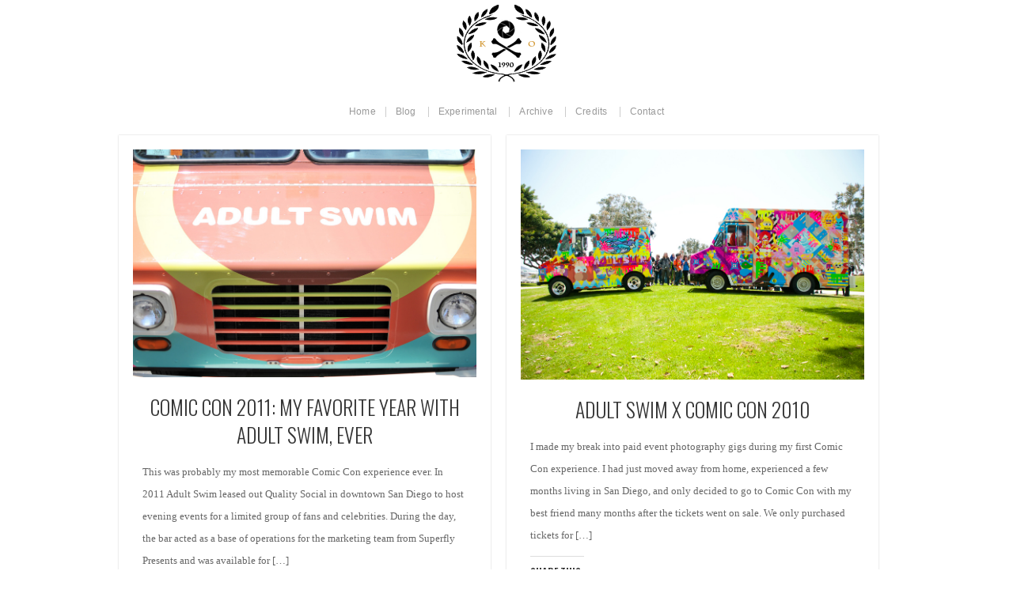

--- FILE ---
content_type: text/html; charset=UTF-8
request_url: http://artofsolven.com/tag/dj-kid-koala/
body_size: 7937
content:
<!doctype html>
<!-- paulirish.com/2008/conditional-stylesheets-vs-css-hacks-answer-neither/ -->
<!--[if lt IE 7]> <html class="no-js ie6 oldie" lang="en"> <![endif]-->
<!--[if IE 7]>    <html class="no-js ie7 oldie" lang="en"> <![endif]-->
<!--[if IE 8]>    <html class="no-js ie8 oldie" lang="en"> <![endif]-->
<!-- Consider adding an manifest.appcache: h5bp.com/d/Offline -->
<!--[if gt IE 8]><!--> <html class="no-js" lang="en"> <!--<![endif]-->

<head>

<meta charset="UTF-8">


<title>  DJ Kid Koala | Art of Solven</title>
<link rel="Shortcut Icon" href="http://artofsolven.com/wp-content/themes/organic_photographer_new/images/favicon.ico" type="image/x-icon">

<link rel="stylesheet" href="http://artofsolven.com/wp-content/themes/organic_photographer_new/style.css">
<link rel="stylesheet" href="http://artofsolven.com/wp-content/themes/organic_photographer_new/style-mobile.css">
<link rel="stylesheet" href="http://artofsolven.com/wp-content/themes/organic_photographer_new/css/organic-shortcodes.css">
<link rel="stylesheet" href="http://artofsolven.com/wp-content/themes/organic_photographer_new/css/pretty-photo.css">
<style type="text/css" media="screen">

body {
}

.container, .postarea.blog-full .blog-holder, .postarea.shop, .postarea.portfolio, .error-404, #footerfeed {
box-shadow: 0px 0px 2px #CCCCCC;-moz-box-shadow: 0px 0px 2px #CCCCCC;-webkit-box-shadow: 0px 0px 2px #CCCCCC;}

.container a, .container a:link, .container a:visited {
color: #000000;}

.container a:hover, .container a:focus, .container a:active, .sidebar ul.menu li a:hover, .sidebar ul.menu li ul.sub-menu li a:hover, 
.sidebar ul.menu .current_page_item a, .sidebar ul.menu .current-menu-item a, .social-icons a:hover i {
color: #66CCCC;}

.container h1 a, .container h2 a, .container h3 a, .container h4 a, .container h5 a, .container h6 a,
.container h1 a:link, .container h2 a:link, .container h3 a:link, .container h4 a:link, .container h5 a:link, .container h6 a:link,
.container h1 a:visited, .container h2 a:visited, .container h3 a:visited, .container h4 a:visited, .container h5 a:visited, .container h6 a:visited {
color: #333333;}

.container h1 a:hover, .container h2 a:hover, .container h3 a:hover, .container h4 a:hover, .container h5 a:hover, .container h6 a:hover,
.container h1 a:focus, .container h2 a:focus, .container h3 a:focus, .container h4 a:focus, .container h5 a:focus, .container h6 a:focus,
.container h1 a:active, .container h2 a:active, .container h3 a:active, .container h4 a:active, .container h5 a:active, .container h6 a:active {
color: #66CCCC;}

#submit:hover, #searchsubmit:hover, .reply a:hover, .gallery img:hover, .more-link:hover, .add-btn:hover, .home-btn:hover, .gform_wrapper input.button:hover {
background-color: #66CCCC !important;}
</style>
<!-- Icon Styles -->
<link rel="stylesheet" href="http://artofsolven.com/wp-content/themes/organic_photographer_new/css/font-awesome.css">
<link rel="stylesheet" href="http://artofsolven.com/wp-content/themes/organic_photographer_new/css/style-icons.css">

<!--[if lt IE 8]>
<link rel="stylesheet" href="http://artofsolven.com/wp-content/themes/organic_photographer_new/css/font-awesome-ie7.css">
<link rel="stylesheet" href="http://artofsolven.com/wp-content/themes/organic_photographer_new/css/organic-shortcodes-ie8.css">
<![endif]-->

<!-- IE Fix for HTML5 Tags -->
<!--[if lt IE 9]>
<script src="http://html5shiv.googlecode.com/svn/trunk/html5.js"></script>
<![endif]-->

<link rel='dns-prefetch' href='//s0.wp.com' />
<link rel='dns-prefetch' href='//s.gravatar.com' />
<link rel='dns-prefetch' href='//fonts.googleapis.com' />
<link rel='dns-prefetch' href='//s.w.org' />
<link rel="alternate" type="application/rss+xml" title="Art of Solven &raquo; Feed" href="http://artofsolven.com/feed/" />
<link rel="alternate" type="application/rss+xml" title="Art of Solven &raquo; Comments Feed" href="http://artofsolven.com/comments/feed/" />
<link rel="alternate" type="application/rss+xml" title="Art of Solven &raquo; DJ Kid Koala Tag Feed" href="http://artofsolven.com/tag/dj-kid-koala/feed/" />
		<script type="text/javascript">
			window._wpemojiSettings = {"baseUrl":"https:\/\/s.w.org\/images\/core\/emoji\/2.2.1\/72x72\/","ext":".png","svgUrl":"https:\/\/s.w.org\/images\/core\/emoji\/2.2.1\/svg\/","svgExt":".svg","source":{"concatemoji":"http:\/\/artofsolven.com\/wp-includes\/js\/wp-emoji-release.min.js?ver=4.7.29"}};
			!function(t,a,e){var r,n,i,o=a.createElement("canvas"),l=o.getContext&&o.getContext("2d");function c(t){var e=a.createElement("script");e.src=t,e.defer=e.type="text/javascript",a.getElementsByTagName("head")[0].appendChild(e)}for(i=Array("flag","emoji4"),e.supports={everything:!0,everythingExceptFlag:!0},n=0;n<i.length;n++)e.supports[i[n]]=function(t){var e,a=String.fromCharCode;if(!l||!l.fillText)return!1;switch(l.clearRect(0,0,o.width,o.height),l.textBaseline="top",l.font="600 32px Arial",t){case"flag":return(l.fillText(a(55356,56826,55356,56819),0,0),o.toDataURL().length<3e3)?!1:(l.clearRect(0,0,o.width,o.height),l.fillText(a(55356,57331,65039,8205,55356,57096),0,0),e=o.toDataURL(),l.clearRect(0,0,o.width,o.height),l.fillText(a(55356,57331,55356,57096),0,0),e!==o.toDataURL());case"emoji4":return l.fillText(a(55357,56425,55356,57341,8205,55357,56507),0,0),e=o.toDataURL(),l.clearRect(0,0,o.width,o.height),l.fillText(a(55357,56425,55356,57341,55357,56507),0,0),e!==o.toDataURL()}return!1}(i[n]),e.supports.everything=e.supports.everything&&e.supports[i[n]],"flag"!==i[n]&&(e.supports.everythingExceptFlag=e.supports.everythingExceptFlag&&e.supports[i[n]]);e.supports.everythingExceptFlag=e.supports.everythingExceptFlag&&!e.supports.flag,e.DOMReady=!1,e.readyCallback=function(){e.DOMReady=!0},e.supports.everything||(r=function(){e.readyCallback()},a.addEventListener?(a.addEventListener("DOMContentLoaded",r,!1),t.addEventListener("load",r,!1)):(t.attachEvent("onload",r),a.attachEvent("onreadystatechange",function(){"complete"===a.readyState&&e.readyCallback()})),(r=e.source||{}).concatemoji?c(r.concatemoji):r.wpemoji&&r.twemoji&&(c(r.twemoji),c(r.wpemoji)))}(window,document,window._wpemojiSettings);
		</script>
		<style type="text/css">
img.wp-smiley,
img.emoji {
	display: inline !important;
	border: none !important;
	box-shadow: none !important;
	height: 1em !important;
	width: 1em !important;
	margin: 0 .07em !important;
	vertical-align: -0.1em !important;
	background: none !important;
	padding: 0 !important;
}
</style>
<link rel='stylesheet' id='dashicons-css'  href='http://artofsolven.com/wp-includes/css/dashicons.min.css?ver=4.7.29' type='text/css' media='all' />
<link rel='stylesheet' id='thickbox-css'  href='http://artofsolven.com/wp-includes/js/thickbox/thickbox.css?ver=4.7.29' type='text/css' media='all' />
<link rel='stylesheet' id='oswald-css'  href='http://fonts.googleapis.com/css?family=Oswald%3A400%2C700%2C300&#038;ver=4.7.29' type='text/css' media='all' />
<link rel='stylesheet' id='social-logos-css'  href='http://artofsolven.com/wp-content/plugins/jetpack/_inc/social-logos/social-logos.min.css?ver=1' type='text/css' media='all' />
<link rel='stylesheet' id='jetpack_css-css'  href='http://artofsolven.com/wp-content/plugins/jetpack/css/jetpack.css?ver=4.8.5' type='text/css' media='all' />
<script type='text/javascript' src='http://artofsolven.com/wp-content/plugins/jquery-updater/js/jquery-3.2.1.min.js?ver=3.2.1'></script>
<script type='text/javascript' src='http://artofsolven.com/wp-content/plugins/jquery-updater/js/jquery-migrate-3.0.0.min.js?ver=3.0.0'></script>
<script type='text/javascript' src='http://artofsolven.com/wp-content/themes/organic_photographer_new/js/jquery.custom.js?ver=4.7.29'></script>
<script type='text/javascript' src='http://artofsolven.com/wp-content/themes/organic_photographer_new/js/jquery.imagesloaded.min.js?ver=4.7.29'></script>
<script type='text/javascript' src='http://artofsolven.com/wp-content/themes/organic_photographer_new/js/superfish.js?ver=4.7.29'></script>
<script type='text/javascript' src='http://artofsolven.com/wp-content/themes/organic_photographer_new/js/hoverIntent.js?ver=4.7.29'></script>
<script type='text/javascript' src='http://artofsolven.com/wp-content/themes/organic_photographer_new/js/retina.js?ver=4.7.29'></script>
<link rel='https://api.w.org/' href='http://artofsolven.com/wp-json/' />
<link rel="EditURI" type="application/rsd+xml" title="RSD" href="http://artofsolven.com/xmlrpc.php?rsd" />
<link rel="wlwmanifest" type="application/wlwmanifest+xml" href="http://artofsolven.com/wp-includes/wlwmanifest.xml" /> 
<meta name="generator" content="WordPress 4.7.29" />

<link rel='dns-prefetch' href='//v0.wordpress.com'>
<link rel='dns-prefetch' href='//jetpack.wordpress.com'>
<link rel='dns-prefetch' href='//s0.wp.com'>
<link rel='dns-prefetch' href='//s1.wp.com'>
<link rel='dns-prefetch' href='//s2.wp.com'>
<link rel='dns-prefetch' href='//public-api.wordpress.com'>
<link rel='dns-prefetch' href='//0.gravatar.com'>
<link rel='dns-prefetch' href='//1.gravatar.com'>
<link rel='dns-prefetch' href='//2.gravatar.com'>
<link rel='dns-prefetch' href='//widgets.wp.com'>
<style type='text/css'>img#wpstats{display:none}</style><style type="text/css" id="custom-background-css">
body.custom-background { background-color: #ffffff; }
</style>

<link rel="alternate" type="application/rss+xml" title="Art of Solven Feed" href="http://artofsolven.com/feed/">
<link rel="pingback" href="http://artofsolven.com/xmlrpc.php">

<!-- Social Buttons -->
<script src="http://platform.twitter.com/widgets.js" type="text/javascript"></script>
<script type="text/javascript" src="https://apis.google.com/js/plusone.js"></script>
<script type="text/javascript" src="//assets.pinterest.com/js/pinit.js"></script>

</head>

<body class="archive tag tag-dj-kid-koala tag-93 custom-background">

<!-- BEGIN #wrap -->
<div id="wrap">
	
	<!-- BEGIN #header -->
	<div id="header">
	
		<!-- BEGIN .row -->
		<div class="row">
		
												<p id="custom-header"><a href="http://artofsolven.com/" title="Home"><img src="http://artofsolven.com/wp-content/uploads/2013/12/cropped-kyleonglogo-copy.png" height="111" width="192" alt="Art of Solven" />Art of Solven</a></p>
									
		<!-- END .row -->
		</div>
		
		<!-- BEGIN .row -->
		<div class="row">
		
			<nav id="navigation">
				<div class="menu"><ul>
<li ><a href="http://artofsolven.com/">Home</a></li><li class="page_item page-item-310"><a href="http://artofsolven.com/blog/">Blog</a></li>
<li class="page_item page-item-700"><a href="http://artofsolven.com/experimental/">Experimental</a></li>
<li class="page_item page-item-507"><a href="http://artofsolven.com/archives/">Archive</a></li>
<li class="page_item page-item-623"><a href="http://artofsolven.com/credits/">Credits</a></li>
<li class="page_item page-item-17"><a href="http://artofsolven.com/contact/">Contact</a></li>
</ul></div>
			</nav>
			
			<nav id="navigation-mobile">
				<div class="menu"><ul>
<li ><a href="http://artofsolven.com/">Home</a></li><option value="" id="menu-item-296" class="menu-item-296"></option>
<option value="" id="menu-item-310" class="menu-item-310"></option>
<option value="" id="menu-item-700" class="menu-item-700"></option>
<option value="" id="menu-item-507" class="menu-item-507"></option>
<option value="" id="menu-item-623" class="menu-item-623"></option>
<option value="" id="menu-item-17" class="menu-item-17"></option>
</ul></div>
			</nav>
			
		</div><!-- END .row -->
	
	<!-- END #header -->
	</div>
<!-- BEGIN .container portfolio -->
<div class="container portfolio">

	<!-- BEGIN .row -->
	<div class="row holder-half">

		                        
        <!-- BEGIN .one-half -->
        <div class="one-half">
        	
        	<!-- BEGIN .postarea portfolio -->
	        <div class="postarea portfolio">
	
	            	                	                	<a class="featureimg" href="http://artofsolven.com/adult-swim-comic-con-2011/" rel="bookmark" title="Comic Con 2011: My favorite year with Adult Swim, ever"><img src="http://artofsolven.com/wp-content/uploads/2013/09/adultswim.jpg" class="attachment-portfolio size-portfolio wp-post-image" alt="" srcset="http://artofsolven.com/wp-content/uploads/2013/09/adultswim.jpg 899w, http://artofsolven.com/wp-content/uploads/2013/09/adultswim-300x199.jpg 300w, http://artofsolven.com/wp-content/uploads/2013/09/adultswim-420x278.jpg 420w" sizes="(max-width: 899px) 100vw, 899px" data-attachment-id="485" data-permalink="http://artofsolven.com/adult-swim-comic-con-2011/adultswim/" data-orig-file="http://artofsolven.com/wp-content/uploads/2013/09/adultswim.jpg" data-orig-size="899,597" data-comments-opened="1" data-image-meta="{&quot;aperture&quot;:&quot;1.8&quot;,&quot;credit&quot;:&quot;&quot;,&quot;camera&quot;:&quot;NIKON D300&quot;,&quot;caption&quot;:&quot;&quot;,&quot;created_timestamp&quot;:&quot;1311340223&quot;,&quot;copyright&quot;:&quot;&quot;,&quot;focal_length&quot;:&quot;35&quot;,&quot;iso&quot;:&quot;0&quot;,&quot;shutter_speed&quot;:&quot;0.0003125&quot;,&quot;title&quot;:&quot;&quot;}" data-image-title="Adult Swim" data-image-description="" data-medium-file="http://artofsolven.com/wp-content/uploads/2013/09/adultswim-300x199.jpg" data-large-file="http://artofsolven.com/wp-content/uploads/2013/09/adultswim.jpg" /></a>
	                	            	            
	            	            <div class="information">              
	                <h2 class="headline-small text-center"><a href="http://artofsolven.com/adult-swim-comic-con-2011/" rel="bookmark" title="Comic Con 2011: My favorite year with Adult Swim, ever">Comic Con 2011: My favorite year with Adult Swim, ever</a></h2>
	                <p>This was probably my most memorable Comic Con experience ever. In 2011 Adult Swim leased out Quality Social in downtown San Diego to host evening events for a limited group of fans and celebrities. During the day, the bar acted as a base of operations for the marketing team from Superfly Presents and was available for [&hellip;]</p>
<div class="sharedaddy sd-sharing-enabled"><div class="robots-nocontent sd-block sd-social sd-social-icon-text sd-sharing"><h3 class="sd-title">Share this:</h3><div class="sd-content"><ul><li class="share-reddit"><a rel="nofollow" data-shared="" class="share-reddit sd-button share-icon" href="http://artofsolven.com/adult-swim-comic-con-2011/?share=reddit" target="_blank" title="Click to share on Reddit"><span>Reddit</span></a></li><li class="share-twitter"><a rel="nofollow" data-shared="sharing-twitter-484" class="share-twitter sd-button share-icon" href="http://artofsolven.com/adult-swim-comic-con-2011/?share=twitter" target="_blank" title="Click to share on Twitter"><span>Twitter</span></a></li><li class="share-facebook"><a rel="nofollow" data-shared="sharing-facebook-484" class="share-facebook sd-button share-icon" href="http://artofsolven.com/adult-swim-comic-con-2011/?share=facebook" target="_blank" title="Click to share on Facebook"><span>Facebook</span></a></li><li class="share-tumblr"><a rel="nofollow" data-shared="" class="share-tumblr sd-button share-icon" href="http://artofsolven.com/adult-swim-comic-con-2011/?share=tumblr" target="_blank" title="Click to share on Tumblr"><span>Tumblr</span></a></li><li class="share-google-plus-1"><a rel="nofollow" data-shared="sharing-google-484" class="share-google-plus-1 sd-button share-icon" href="http://artofsolven.com/adult-swim-comic-con-2011/?share=google-plus-1" target="_blank" title="Click to share on Google+"><span>Google</span></a></li><li class="share-email"><a rel="nofollow" data-shared="" class="share-email sd-button share-icon" href="http://artofsolven.com/adult-swim-comic-con-2011/?share=email" target="_blank" title="Click to email this to a friend"><span>Email</span></a></li><li class="share-end"></li></ul></div></div></div><div class='sharedaddy sd-block sd-like jetpack-likes-widget-wrapper jetpack-likes-widget-unloaded' id='like-post-wrapper-38951970-484-696e5e80a6b68' data-src='//widgets.wp.com/likes/#blog_id=38951970&amp;post_id=484&amp;origin=artofsolven.com&amp;obj_id=38951970-484-696e5e80a6b68' data-name='like-post-frame-38951970-484-696e5e80a6b68'><h3 class="sd-title">Like this:</h3><div class='likes-widget-placeholder post-likes-widget-placeholder' style='height: 55px;'><span class='button'><span>Like</span></span> <span class="loading">Loading...</span></div><span class='sd-text-color'></span><a class='sd-link-color'></a></div>	            </div>	
	            	        
	        </div><!-- END .postarea portfolio -->
	            
	    </div><!-- END .one-half -->
	    
	                            
        <!-- BEGIN .one-half -->
        <div class="one-half">
        	
        	<!-- BEGIN .postarea portfolio -->
	        <div class="postarea portfolio">
	
	            	                	                	<a class="featureimg" href="http://artofsolven.com/adult-swim-comic-con-2010/" rel="bookmark" title="Adult Swim x Comic Con 2010"><img src="http://artofsolven.com/wp-content/uploads/2010/07/icecreamtrucks.jpg" class="attachment-portfolio size-portfolio wp-post-image" alt="" srcset="http://artofsolven.com/wp-content/uploads/2010/07/icecreamtrucks.jpg 899w, http://artofsolven.com/wp-content/uploads/2010/07/icecreamtrucks-300x200.jpg 300w, http://artofsolven.com/wp-content/uploads/2010/07/icecreamtrucks-420x281.jpg 420w, http://artofsolven.com/wp-content/uploads/2010/07/icecreamtrucks-192x128.jpg 192w, http://artofsolven.com/wp-content/uploads/2010/07/icecreamtrucks-140x93.jpg 140w, http://artofsolven.com/wp-content/uploads/2010/07/icecreamtrucks-600x401.jpg 600w" sizes="(max-width: 899px) 100vw, 899px" data-attachment-id="246" data-permalink="http://artofsolven.com/adult-swim-comic-con-2010/icecreamtrucks/" data-orig-file="http://artofsolven.com/wp-content/uploads/2010/07/icecreamtrucks.jpg" data-orig-size="899,602" data-comments-opened="1" data-image-meta="{&quot;aperture&quot;:&quot;8&quot;,&quot;credit&quot;:&quot;&quot;,&quot;camera&quot;:&quot;NIKON D80&quot;,&quot;caption&quot;:&quot;&quot;,&quot;created_timestamp&quot;:&quot;1279972672&quot;,&quot;copyright&quot;:&quot;&quot;,&quot;focal_length&quot;:&quot;18&quot;,&quot;iso&quot;:&quot;640&quot;,&quot;shutter_speed&quot;:&quot;0.0015625&quot;,&quot;title&quot;:&quot;&quot;}" data-image-title="Sweet Treats Ice Cream Trucks" data-image-description="" data-medium-file="http://artofsolven.com/wp-content/uploads/2010/07/icecreamtrucks-300x200.jpg" data-large-file="http://artofsolven.com/wp-content/uploads/2010/07/icecreamtrucks.jpg" /></a>
	                	            	            
	            	            <div class="information">              
	                <h2 class="headline-small text-center"><a href="http://artofsolven.com/adult-swim-comic-con-2010/" rel="bookmark" title="Adult Swim x Comic Con 2010">Adult Swim x Comic Con 2010</a></h2>
	                <p>I made my break into paid event photography gigs during my first Comic Con experience. I had just moved away from home, experienced a few months living in San Diego, and only decided to go to Comic Con with my best friend many months after the tickets went on sale. We only purchased tickets for [&hellip;]</p>
<div class="sharedaddy sd-sharing-enabled"><div class="robots-nocontent sd-block sd-social sd-social-icon-text sd-sharing"><h3 class="sd-title">Share this:</h3><div class="sd-content"><ul><li class="share-reddit"><a rel="nofollow" data-shared="" class="share-reddit sd-button share-icon" href="http://artofsolven.com/adult-swim-comic-con-2010/?share=reddit" target="_blank" title="Click to share on Reddit"><span>Reddit</span></a></li><li class="share-twitter"><a rel="nofollow" data-shared="sharing-twitter-242" class="share-twitter sd-button share-icon" href="http://artofsolven.com/adult-swim-comic-con-2010/?share=twitter" target="_blank" title="Click to share on Twitter"><span>Twitter</span></a></li><li class="share-facebook"><a rel="nofollow" data-shared="sharing-facebook-242" class="share-facebook sd-button share-icon" href="http://artofsolven.com/adult-swim-comic-con-2010/?share=facebook" target="_blank" title="Click to share on Facebook"><span>Facebook</span></a></li><li class="share-tumblr"><a rel="nofollow" data-shared="" class="share-tumblr sd-button share-icon" href="http://artofsolven.com/adult-swim-comic-con-2010/?share=tumblr" target="_blank" title="Click to share on Tumblr"><span>Tumblr</span></a></li><li class="share-google-plus-1"><a rel="nofollow" data-shared="sharing-google-242" class="share-google-plus-1 sd-button share-icon" href="http://artofsolven.com/adult-swim-comic-con-2010/?share=google-plus-1" target="_blank" title="Click to share on Google+"><span>Google</span></a></li><li class="share-email"><a rel="nofollow" data-shared="" class="share-email sd-button share-icon" href="http://artofsolven.com/adult-swim-comic-con-2010/?share=email" target="_blank" title="Click to email this to a friend"><span>Email</span></a></li><li class="share-end"></li></ul></div></div></div><div class='sharedaddy sd-block sd-like jetpack-likes-widget-wrapper jetpack-likes-widget-unloaded' id='like-post-wrapper-38951970-242-696e5e80b1dc6' data-src='//widgets.wp.com/likes/#blog_id=38951970&amp;post_id=242&amp;origin=artofsolven.com&amp;obj_id=38951970-242-696e5e80b1dc6' data-name='like-post-frame-38951970-242-696e5e80b1dc6'><h3 class="sd-title">Like this:</h3><div class='likes-widget-placeholder post-likes-widget-placeholder' style='height: 55px;'><span class='button'><span>Like</span></span> <span class="loading">Loading...</span></div><span class='sd-text-color'></span><a class='sd-link-color'></a></div>	            </div>	
	            	        
	        </div><!-- END .postarea portfolio -->
	            
	    </div><!-- END .one-half -->
	    
	    						
	</div><!-- .row -->
	<div class="row">
        
	        
    			
	</div><!-- END .row -->

</div><!-- END .container portfolio -->

<div class="clear"></div>

<!-- BEGIN #footer -->
<div id="footer">
<p style="text-align: center;"><em><strong>Click on the photos in the slideshow to view additional media and commentary.</strong></em></p>
	<!-- BEGIN .row -->
	<div class="row">
		<!-- BEGIN .twelve columns -->
		
		<div class="twelve columns">
			<p class="social-icons">
				
									<a class="link-facebook" href="http://facebook.com" target="_blank"><i class="icon-facebook-sign"></i></a>
									<a class="link-twitter" href="http://twitter.com/Solfire" target="_blank"><i class="icon-twitter-sign"></i></a>
									<a class="link-google" href="https://plus.google.com/" target="_blank"><i class="icon-google-plus-sign"></i></a>
									<a class="link-pinterest" href="http://pinterest.com" target="_blank"><i class="icon-pinterest"></i></a>
									<a class="link-rss" href="http://artofsolven.com/feed/" target="_blank"><i class="icon-rss"></i></a>
							</p>
	
		    <div class="footer">			
		        <p>Copyright &copy; 2026 &middot; All Rights Reserved &middot; Art of Solven</p>
		        
		       <a href="http://artofsolven.com/feed/" target="_blank">RSS Feed</a> &middot; <a href="http://artofsolven.com/wp-login.php">Log in</a></p>
		    </div>
	    
	    <!-- END .twelve columns -->
		</div>
	
	<!-- END .row -->
	</div>

<!-- END #footer -->
</div>

<!-- END #wrap -->
</div>

	<div style="display:none">
	</div>

	<script type="text/javascript">
		window.WPCOM_sharing_counts = {"http:\/\/artofsolven.com\/adult-swim-comic-con-2011\/":484,"http:\/\/artofsolven.com\/adult-swim-comic-con-2010\/":242};
	</script>
	<div id="sharing_email" style="display: none;">
		<form action="/tag/dj-kid-koala/" method="post">
			<label for="target_email">Send to Email Address</label>
			<input type="email" name="target_email" id="target_email" value="" />

			
				<label for="source_name">Your Name</label>
				<input type="text" name="source_name" id="source_name" value="" />

				<label for="source_email">Your Email Address</label>
				<input type="email" name="source_email" id="source_email" value="" />

						<input type="text" id="jetpack-source_f_name" name="source_f_name" class="input" value="" size="25" autocomplete="off" title="This field is for validation and should not be changed" />
			<script>jQuery( document ).ready( function(){ document.getElementById('jetpack-source_f_name').value = '' });</script>
			
			<img style="float: right; display: none" class="loading" src="http://artofsolven.com/wp-content/plugins/jetpack/modules/sharedaddy/images/loading.gif" alt="loading" width="16" height="16" />
			<input type="submit" value="Send Email" class="sharing_send" />
			<a rel="nofollow" href="#cancel" class="sharing_cancel">Cancel</a>

			<div class="errors errors-1" style="display: none;">
				Post was not sent - check your email addresses!			</div>

			<div class="errors errors-2" style="display: none;">
				Email check failed, please try again			</div>

			<div class="errors errors-3" style="display: none;">
				Sorry, your blog cannot share posts by email.			</div>
		</form>
	</div>
<!--[if lte IE 8]>
<link rel='stylesheet' id='jetpack-carousel-ie8fix-css'  href='http://artofsolven.com/wp-content/plugins/jetpack/modules/carousel/jetpack-carousel-ie8fix.css?ver=20121024' type='text/css' media='all' />
<![endif]-->
<script type='text/javascript'>
/* <![CDATA[ */
var thickboxL10n = {"next":"Next >","prev":"< Prev","image":"Image","of":"of","close":"Close","noiframes":"This feature requires inline frames. You have iframes disabled or your browser does not support them.","loadingAnimation":"http:\/\/artofsolven.com\/wp-includes\/js\/thickbox\/loadingAnimation.gif"};
/* ]]> */
</script>
<script type='text/javascript' src='http://artofsolven.com/wp-includes/js/thickbox/thickbox.js?ver=3.1-20121105'></script>
<script type='text/javascript' src='https://s0.wp.com/wp-content/js/devicepx-jetpack.js?ver=202604'></script>
<script type='text/javascript' src='http://s.gravatar.com/js/gprofiles.js?ver=2026Janaa'></script>
<script type='text/javascript'>
/* <![CDATA[ */
var WPGroHo = {"my_hash":""};
/* ]]> */
</script>
<script type='text/javascript' src='http://artofsolven.com/wp-content/plugins/jetpack/modules/wpgroho.js?ver=4.7.29'></script>
<script type='text/javascript' src='http://artofsolven.com/wp-content/themes/organic_photographer_new/js/jquery.fitVids.js?ver=4.7.29'></script>
<script type='text/javascript' src='http://artofsolven.com/wp-content/themes/organic_photographer_new/js/jquery.modal.min.js?ver=4.7.29'></script>
<script type='text/javascript' src='http://artofsolven.com/wp-content/themes/organic_photographer_new/js/jquery.prettyPhoto.js?ver=4.7.29'></script>
<script type='text/javascript' src='http://artofsolven.com/wp-includes/js/imagesloaded.min.js?ver=3.2.0'></script>
<script type='text/javascript' src='http://artofsolven.com/wp-includes/js/masonry.min.js?ver=3.3.2'></script>
<script type='text/javascript' src='http://artofsolven.com/wp-includes/js/jquery/jquery.masonry.min.js?ver=3.1.2b'></script>
<script type='text/javascript' src='http://artofsolven.com/wp-includes/js/jquery/ui/core.min.js?ver=1.11.4'></script>
<script type='text/javascript' src='http://artofsolven.com/wp-includes/js/jquery/ui/widget.min.js?ver=1.11.4'></script>
<script type='text/javascript' src='http://artofsolven.com/wp-includes/js/jquery/ui/tabs.min.js?ver=1.11.4'></script>
<script type='text/javascript' src='http://artofsolven.com/wp-includes/js/jquery/ui/accordion.min.js?ver=1.11.4'></script>
<script type='text/javascript' src='http://artofsolven.com/wp-includes/js/jquery/ui/mouse.min.js?ver=1.11.4'></script>
<script type='text/javascript' src='http://artofsolven.com/wp-includes/js/jquery/ui/resizable.min.js?ver=1.11.4'></script>
<script type='text/javascript' src='http://artofsolven.com/wp-includes/js/jquery/ui/draggable.min.js?ver=1.11.4'></script>
<script type='text/javascript' src='http://artofsolven.com/wp-includes/js/jquery/ui/button.min.js?ver=1.11.4'></script>
<script type='text/javascript' src='http://artofsolven.com/wp-includes/js/jquery/ui/position.min.js?ver=1.11.4'></script>
<script type='text/javascript' src='http://artofsolven.com/wp-includes/js/jquery/ui/dialog.min.js?ver=1.11.4'></script>
<script type='text/javascript' src='http://artofsolven.com/wp-includes/js/wp-embed.min.js?ver=4.7.29'></script>
<script type='text/javascript' src='http://artofsolven.com/wp-content/plugins/jetpack/_inc/spin.js?ver=1.3'></script>
<script type='text/javascript' src='http://artofsolven.com/wp-content/plugins/jetpack/_inc/jquery.spin.js?ver=1.3'></script>
<script type='text/javascript'>
/* <![CDATA[ */
var jetpackCarouselStrings = {"widths":[370,700,1000,1200,1400,2000],"is_logged_in":"","lang":"en","ajaxurl":"http:\/\/artofsolven.com\/wp-admin\/admin-ajax.php","nonce":"62507ad7e5","display_exif":"1","display_geo":"1","single_image_gallery":"1","single_image_gallery_media_file":"","background_color":"black","comment":"Comment","post_comment":"Post Comment","write_comment":"Write a Comment...","loading_comments":"Loading Comments...","download_original":"View full size <span class=\"photo-size\">{0}<span class=\"photo-size-times\">\u00d7<\/span>{1}<\/span>","no_comment_text":"Please be sure to submit some text with your comment.","no_comment_email":"Please provide an email address to comment.","no_comment_author":"Please provide your name to comment.","comment_post_error":"Sorry, but there was an error posting your comment. Please try again later.","comment_approved":"Your comment was approved.","comment_unapproved":"Your comment is in moderation.","camera":"Camera","aperture":"Aperture","shutter_speed":"Shutter Speed","focal_length":"Focal Length","copyright":"Copyright","comment_registration":"1","require_name_email":"1","login_url":"http:\/\/artofsolven.com\/wp-login.php?redirect_to=http%3A%2F%2Fartofsolven.com%2Fadult-swim-comic-con-2011%2F","blog_id":"1","meta_data":["camera","aperture","shutter_speed","focal_length","copyright"],"local_comments_commenting_as":"<p id=\"jp-carousel-commenting-as\">You must be <a href=\"#\" class=\"jp-carousel-comment-login\">logged in<\/a> to post a comment.<\/p>"};
/* ]]> */
</script>
<script type='text/javascript' src='http://artofsolven.com/wp-content/plugins/jetpack/modules/carousel/jetpack-carousel.js?ver=20170209'></script>
<script type='text/javascript' src='http://artofsolven.com/wp-content/plugins/jetpack/_inc/postmessage.js?ver=4.8.5'></script>
<script type='text/javascript' src='http://artofsolven.com/wp-content/plugins/jetpack/_inc/jquery.jetpack-resize.js?ver=4.8.5'></script>
<script type='text/javascript' src='http://artofsolven.com/wp-content/plugins/jetpack/_inc/jquery.inview.js?ver=4.8.5'></script>
<script type='text/javascript' src='http://artofsolven.com/wp-content/plugins/jetpack/modules/likes/queuehandler.js?ver=4.8.5'></script>
<script type='text/javascript'>
/* <![CDATA[ */
var sharing_js_options = {"lang":"en","counts":"1"};
/* ]]> */
</script>
<script type='text/javascript' src='http://artofsolven.com/wp-content/plugins/jetpack/modules/sharedaddy/sharing.js?ver=4.8.5'></script>
<script type='text/javascript'>
var windowOpen;
			jQuery( document.body ).on( 'click', 'a.share-twitter', function() {
				// If there's another sharing window open, close it.
				if ( 'undefined' !== typeof windowOpen ) {
					windowOpen.close();
				}
				windowOpen = window.open( jQuery( this ).attr( 'href' ), 'wpcomtwitter', 'menubar=1,resizable=1,width=600,height=350' );
				return false;
			});
var windowOpen;
			jQuery( document.body ).on( 'click', 'a.share-facebook', function() {
				// If there's another sharing window open, close it.
				if ( 'undefined' !== typeof windowOpen ) {
					windowOpen.close();
				}
				windowOpen = window.open( jQuery( this ).attr( 'href' ), 'wpcomfacebook', 'menubar=1,resizable=1,width=600,height=400' );
				return false;
			});
var windowOpen;
			jQuery( document.body ).on( 'click', 'a.share-tumblr', function() {
				// If there's another sharing window open, close it.
				if ( 'undefined' !== typeof windowOpen ) {
					windowOpen.close();
				}
				windowOpen = window.open( jQuery( this ).attr( 'href' ), 'wpcomtumblr', 'menubar=1,resizable=1,width=450,height=450' );
				return false;
			});
var windowOpen;
			jQuery( document.body ).on( 'click', 'a.share-google-plus-1', function() {
				// If there's another sharing window open, close it.
				if ( 'undefined' !== typeof windowOpen ) {
					windowOpen.close();
				}
				windowOpen = window.open( jQuery( this ).attr( 'href' ), 'wpcomgoogle-plus-1', 'menubar=1,resizable=1,width=480,height=550' );
				return false;
			});
</script>
		<iframe src='http://widgets.wp.com/likes/master.html?ver=20160429#ver=20160429' scrolling='no' id='likes-master' name='likes-master' style='display:none;'></iframe>
		<div id='likes-other-gravatars'><div class="likes-text"><span>%d</span> bloggers like this:</div><ul class="wpl-avatars sd-like-gravatars"></ul></div>
		<script type='text/javascript' src='https://stats.wp.com/e-202604.js' async defer></script>
<script type='text/javascript'>
	_stq = window._stq || [];
	_stq.push([ 'view', {v:'ext',j:'1:4.8.5',blog:'38951970',post:'0',tz:'-5',srv:'artofsolven.com'} ]);
	_stq.push([ 'clickTrackerInit', '38951970', '0' ]);
</script>

<div id="fb-root"></div>
<script>(function(d, s, id) {
  var js, fjs = d.getElementsByTagName(s)[0];
  if (d.getElementById(id)) return;
  js = d.createElement(s); js.id = id;
  js.src = "//connect.facebook.net/en_US/all.js#xfbml=1&appId=246727095428680";
  fjs.parentNode.insertBefore(js, fjs);
}(document, 'script', 'facebook-jssdk'));
</script>

</body>
</html>
<!-- Quick Cache file path: /cache/quick-cache/cache/http/artofsolven-com/tag/dj-kid-koala.html -->
<!-- Quick Cache file built for (http://artofsolven.com/tag/dj-kid-koala/) in 0.29656 seconds, on: Jan 19th, 2026 @ 4:40 pm UTC. -->
<!-- This Quick Cache file will auto-expire (and be rebuilt) on: Jan 26th, 2026 @ 4:40 pm UTC (based on your configured expiration time). -->
<!-- +++++++++++++++++++++++++++++++++++++++++++++++++++++++++++++++++++++++++++++++++++++++++++++++++++++++++++++++++++++++++++++++++++++++++++++ -->
<!-- Quick Cache fully functional :-) Cache file served for (http://artofsolven.com/tag/dj-kid-koala/) in 0.00226 seconds, on: Jan 23rd, 2026 @ 2:09 pm UTC. -->